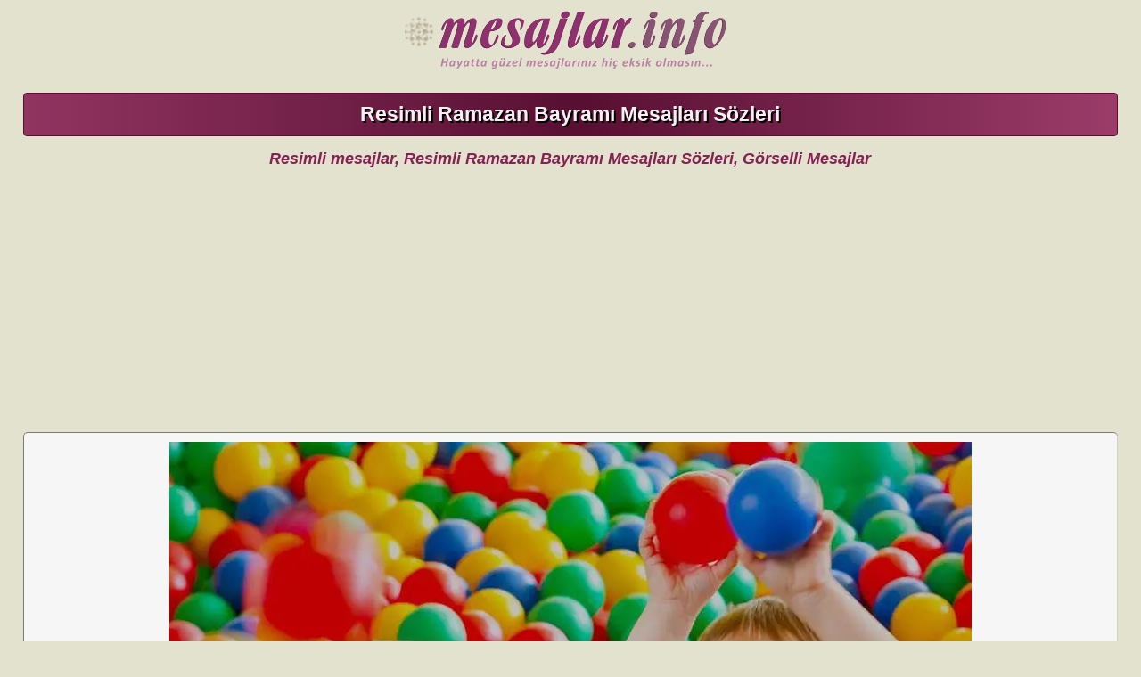

--- FILE ---
content_type: text/html; charset=UTF-8
request_url: https://www.mesajlar.info/resimli-mesajlar-guzel-sozler/resim-1271
body_size: 2166
content:
<!DOCTYPE HTML>
<html lang="tr-TR">
<head>
<!-- Google tag (gtag.js) -->
<script async src="https://www.googletagmanager.com/gtag/js?id=G-Z556CTVTXB"></script>
<script>
  window.dataLayer = window.dataLayer || [];
  function gtag(){dataLayer.push(arguments);}
  gtag('js', new Date());

  gtag('config', 'G-Z556CTVTXB');
</script>
<meta http-equiv="Content-Type" content="text/html; charset=UTF-8">
<meta http-equiv="X-UA-Compatible" content="ie=edge">
<title>Resimli Ramazan Bayramı Mesajları Sözleri 1271</title>
<meta name="description" content="Resimli Ramazan Bayramı Mesajları Sözleri en güzel resimli mesajlar sözler">
<link rel="canonical" href="https://www.mesajlar.info/resimli-mesajlar-guzel-sozler/resim-1271">
<link rel="amphtml" href="https://www.mesajlar.info/amp/resimli-mesajlar-guzel-sozler/resim1271">
<link rel="preload" as="image" href="/css/logo.svg">
<link rel="image_src" href="/css/logo.svg">
<link rel="shortcut icon" href="/favicon.ico" type="image/x-icon">
<meta name="viewport" content="width=device-width, initial-scale=1.0">
<meta name="author" content="Elif Esra">

<style>
header, nav, article, aside, section, footer {display: inline-block; float: left; width: 100%}
body {font-family: "Arial", sans-serif; background: #e2e2ce; color: #000; font-size: 1.1em; margin: 0 2%; padding: 0; width: 96%;}
header, footer {text-align: center;}
header p {font-weight: bold; color: #852253; font-style: italic}
footer p {font-weight:bold;}
#logo {margin: 0; padding: 0; background: url("/css/logo.svg") center no-repeat; background-size: contain;}
#logo a {height: 89px; width:98%; display: inline-block; text-indent : -10000px; overflow : hidden;}
.bant {
	background: rgb(144,52,96);
	background: linear-gradient(90deg, rgba(144,52,96,1) 0%, rgba(88,15,50,1) 51%, rgba(155,60,105,1) 100%);
	color:#F8EEF3;
	border-radius:4px;
	border:1px solid #580f32;
	text-shadow: 2px 2px #000;
	}


ul.cat {list-style-type:none; padding:0; margin:0}
ul.cat li {
	margin:5px 0.5%;
	text-indent:19px;
	background: #f3f3f3 url("/css/next.png") no-repeat 3px 10px;
	border-radius:4px;
	}
ul.cat li a {display: block; padding: 10px 1%; font-weight: bold; color: #2d1c2d;}
ul.cat li a small{font-weight: normal; color: #8E1D67;}
ul.cat li a:hover {color: #8E1D67; background: #fbfda2 url("/css/next.png") no-repeat 3px 10px;}
ul.cat li.current a {color: #9c042e}



.pgs {font-weight:bold; text-align:center; margin:4px; color:#65254B}
.pgs a{color:#404b4a}

h1 {clear: both; font-size: 1.3em; margin: 10px 0; padding: 10px;}
h2{clear:both; font-size: 1.2em; margin: 8px 0; padding: 8px;}
h3, h4{clear:both; font-size: 1.1em; margin: 6px 0; padding: 6px;}

.post {border: 1px ridge #D0D0C5; border-radius: 5px; margin: 5px 0; padding: 10px; background-color: #f6f6f6; color: #24292c; line-height: 170%;}
.post small {font-weight: normal; color: #5C304A;}
.kare {border-radius:1px; border:4px ridge #509130; width:7px; height:7px; background:#64c036; margin:0 4px; display:inline-block}
.not {border-radius:1px; border:4px solid #6d5c67; width:7px; height:7px; background:#c0b2b6; margin:0 4px; display:inline-block}
a{text-decoration:none; color: inherit}
.clear {clear:both;}
.center {text-align: center;} .right {float: right;} .left {float: left;}
img{max-width:99%; height:auto; border:none}
.absmiddle {vertical-align:middle;}
p{margin:0;padding:5px;}

form {padding:8px;color:#417da2; text-align:center}
button{padding:8px 10px; margin:10px 0; background:#B83D3D; color:#fff; border:1px solid #E39595; border-radius:3px; font-weight:bold; font-size:100%;}
input {padding:8px 10px; margin:10px 0; background:#F3F1F1; border:1px solid #E39595; border-radius:3px; font-weight:bold}

.adscift {width: 970px; height: 90px;}
.adsbox {width: 336px; height: 280px;}

@media only screen and (min-width:641px) {
ul.cat li {width:49%; float:left}
}

@media only screen and (max-width:640px) {
	ul.cat li {width:99%;}
	.left {float:none}
	.adscift {width: 300px; height: 250px;}
	.adsbox {width: 300px; height: 250px;}
	figure {padding:2px; margin:2px}
	}
</style>

<script async src="https://pagead2.googlesyndication.com/pagead/js/adsbygoogle.js?client=ca-pub-8791373857922756" crossorigin="anonymous"></script></head><body><div id="logo"><a title="Hazır Mesajlar Güzel Sözler" href="/">Hazır Mesajlar Güzel Sözler</a></div>
<header>
<h1 class="bant">Resimli Ramazan Bayramı Mesajları Sözleri</h1>
<p>Resimli mesajlar, Resimli Ramazan Bayramı Mesajları Sözleri, Görselli Mesajlar</p>
</header>

<article>
<figure class="post center">
<img src="../../resimler/max1/mesajlar-info-ramazan-bayrami-28.webp" alt="Resimli Ramazan Bayramı Mesajları Sözleri" width="900" height="735" loading="lazy">
<figcaption>Resimli Ramazan Bayramı Mesajları Sözleri</figcaption>
</figure>
<h2 class="bant center">Yeni Eklenen Resimli Mesajlar Sözler</h2>
	<h3 class="center">Resimli Miraç Kandili Mesajları Sözleri</h3>
	<figure class="post center">
	<a href="https://www.mesajlar.info/resimli-mesajlar-guzel-sozler/resim-1658" title="Resimli Miraç Kandili Mesajları Sözleri"><img src="../resimler/min1/mirac-kandilimiz-26.webp" alt="Resimli Miraç Kandili Mesajları Sözleri" width="500" height="815" loading="lazy"></a>
	<figcaption>Resimli Miraç Kandili Mesajları Sözleri</figcaption>
	</figure>
	
	<h3 class="center">Resimli Miraç Kandili Mesajları Sözleri</h3>
	<figure class="post center">
	<a href="https://www.mesajlar.info/resimli-mesajlar-guzel-sozler/resim-1657" title="Resimli Miraç Kandili Mesajları Sözleri"><img src="../resimler/min1/mirac-kandilimiz-25.webp" alt="Resimli Miraç Kandili Mesajları Sözleri" width="500" height="787" loading="lazy"></a>
	<figcaption>Resimli Miraç Kandili Mesajları Sözleri</figcaption>
	</figure>
	
	<h3 class="center">Resimli Miraç Kandili Mesajları Sözleri</h3>
	<figure class="post center">
	<a href="https://www.mesajlar.info/resimli-mesajlar-guzel-sozler/resim-1656" title="Resimli Miraç Kandili Mesajları Sözleri"><img src="../resimler/min1/mirac-kandilimiz-24.webp" alt="Resimli Miraç Kandili Mesajları Sözleri" width="500" height="771" loading="lazy"></a>
	<figcaption>Resimli Miraç Kandili Mesajları Sözleri</figcaption>
	</figure>
	<h3 class="center">Bir mesaj, söz veya yorum paylaşın.</h3>
<form class="post" id="form" onsubmit="return AoL(this.id,'sonuc','/verikaydet.php')">
<textarea name="mesaj" class="input" style="width:94%;height:140px" placeholder="Yazmaya başla..."></textarea>
<input type="text" name="ekleyen" maxlength="30" style="width:50%" placeholder="Ekleyen">&nbsp;&nbsp;
<button type="submit">&nbsp;&nbsp;&nbsp;&nbsp; Kaydet &nbsp;&nbsp;&nbsp;</button>
<input type="hidden" name="anacat" value="Kısa">
<div id="sonuc"></div>
</form>

<script async src="/js/ajax.js"></script>
</article>
<footer>
<p>Hazır Yazılmış Mesajlar | Etkileyici Anlamlı Güzel Sözler<br>
<small>© Tüm hakları saklıdır. | mesajlar.info 2026</small></p>
</footer>
</body>
</html>


--- FILE ---
content_type: text/html; charset=utf-8
request_url: https://www.google.com/recaptcha/api2/aframe
body_size: 225
content:
<!DOCTYPE HTML><html><head><meta http-equiv="content-type" content="text/html; charset=UTF-8"></head><body><script nonce="FIQPFRyTOvDl1hyaA3_H2w">/** Anti-fraud and anti-abuse applications only. See google.com/recaptcha */ try{var clients={'sodar':'https://pagead2.googlesyndication.com/pagead/sodar?'};window.addEventListener("message",function(a){try{if(a.source===window.parent){var b=JSON.parse(a.data);var c=clients[b['id']];if(c){var d=document.createElement('img');d.src=c+b['params']+'&rc='+(localStorage.getItem("rc::a")?sessionStorage.getItem("rc::b"):"");window.document.body.appendChild(d);sessionStorage.setItem("rc::e",parseInt(sessionStorage.getItem("rc::e")||0)+1);localStorage.setItem("rc::h",'1768624775432');}}}catch(b){}});window.parent.postMessage("_grecaptcha_ready", "*");}catch(b){}</script></body></html>